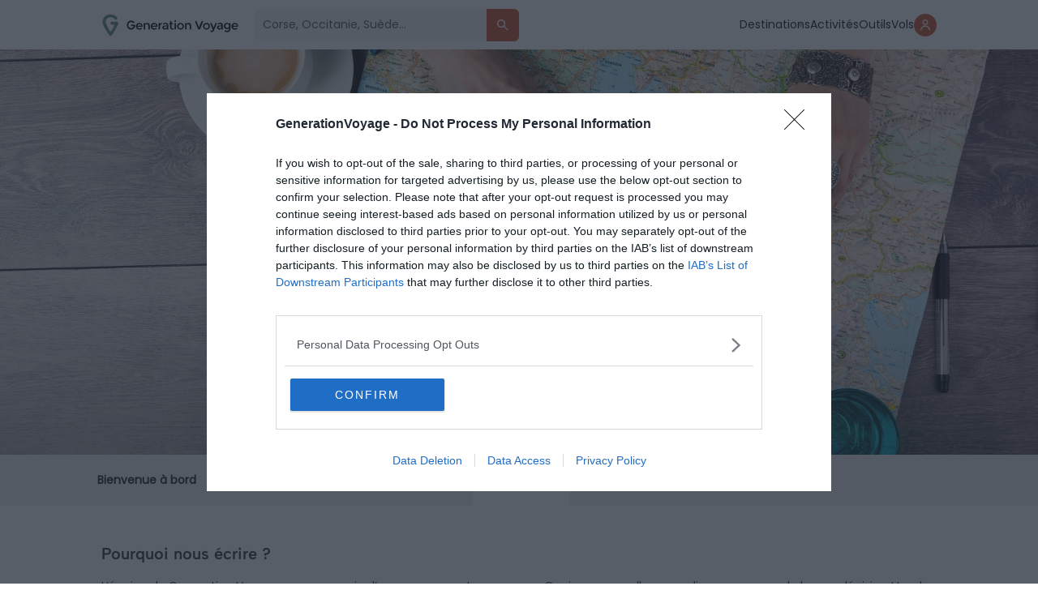

--- FILE ---
content_type: text/html; charset=UTF-8
request_url: https://generationvoyage.fr/contact/?source=https://generationvoyage.fr/airbnb-montmartre/
body_size: 19637
content:
<!DOCTYPE html>
<html lang="fr">
<head>
    <meta name="theme-color" content="#69A378"/>

        <!-- InMobi Choice. Consent Manager Tag v3.0 (for TCF 2.2) -->
    <script type="text/javascript" async>
        (function () {
            var host = 'generationvoyage.fr';
            var element = document.createElement('script');
            var firstScript = document.getElementsByTagName('script')[0];
            var url = 'https://cmp.inmobi.com'
                .concat('/choice/', 'CY9fQZg9c-rvQ', '/', host, '/choice.js?tag_version=V3');
            var uspTries = 0;
            var uspTriesLimit = 3;
            element.async = true;
            element.type = 'text/javascript';
            element.src = url;

            firstScript.parentNode.insertBefore(element, firstScript);

            function makeStub() {
                var TCF_LOCATOR_NAME = '__tcfapiLocator';
                var queue = [];
                var win = window;
                var cmpFrame;

                function addFrame() {
                    var doc = win.document;
                    var otherCMP = !!(win.frames[TCF_LOCATOR_NAME]);

                    if (!otherCMP) {
                        if (doc.body) {
                            var iframe = doc.createElement('iframe');

                            iframe.style.cssText = 'display:none';
                            iframe.name = TCF_LOCATOR_NAME;
                            doc.body.appendChild(iframe);
                        } else {
                            setTimeout(addFrame, 5);
                        }
                    }
                    return !otherCMP;
                }

                function tcfAPIHandler() {
                    var gdprApplies;
                    var args = arguments;

                    if (!args.length) {
                        return queue;
                    } else if (args[0] === 'setGdprApplies') {
                        if (
                            args.length > 3 &&
                            args[2] === 2 &&
                            typeof args[3] === 'boolean'
                        ) {
                            gdprApplies = args[3];
                            if (typeof args[2] === 'function') {
                                args[2]('set', true);
                            }
                        }
                    } else if (args[0] === 'ping') {
                        var retr = {
                            gdprApplies: gdprApplies,
                            cmpLoaded: false,
                            cmpStatus: 'stub'
                        };

                        if (typeof args[2] === 'function') {
                            args[2](retr);
                        }
                    } else {
                        if (args[0] === 'init' && typeof args[3] === 'object') {
                            args[3] = Object.assign(args[3], { tag_version: 'V3' });
                        }
                        queue.push(args);
                    }
                }

                function postMessageEventHandler(event) {
                    var msgIsString = typeof event.data === 'string';
                    var json = {};

                    try {
                        if (msgIsString) {
                            json = JSON.parse(event.data);
                        } else {
                            json = event.data;
                        }
                    } catch (ignore) {}

                    var payload = json.__tcfapiCall;

                    if (payload) {
                        window.__tcfapi(
                            payload.command,
                            payload.version,
                            function (retValue, success) {
                                var returnMsg = {
                                    __tcfapiReturn: {
                                        returnValue: retValue,
                                        success: success,
                                        callId: payload.callId
                                    }
                                };
                                if (msgIsString) {
                                    returnMsg = JSON.stringify(returnMsg);
                                }
                                if (event && event.source && event.source.postMessage) {
                                    event.source.postMessage(returnMsg, '*');
                                }
                            },
                            payload.parameter
                        );
                    }
                }

                while (win) {
                    try {
                        if (win.frames[TCF_LOCATOR_NAME]) {
                            cmpFrame = win;
                            break;
                        }
                    } catch (ignore) {}

                    if (win === window.top) {
                        break;
                    }
                    win = win.parent;
                }
                if (!cmpFrame) {
                    addFrame();
                    win.__tcfapi = tcfAPIHandler;
                    win.addEventListener('message', postMessageEventHandler, false);
                }
            };

            makeStub();

            function makeGppStub() {
                const CMP_ID = 10;
                const SUPPORTED_APIS = [
                    '2:tcfeuv2',
                    '6:uspv1',
                    '7:usnatv1',
                    '8:usca',
                    '9:usvav1',
                    '10:uscov1',
                    '11:usutv1',
                    '12:usctv1'
                ];

                window.__gpp_addFrame = function (n) {
                    if (!window.frames[n]) {
                        if (document.body) {
                            var i = document.createElement("iframe");
                            i.style.cssText = "display:none";
                            i.name = n;
                            document.body.appendChild(i);
                        } else {
                            window.setTimeout(window.__gpp_addFrame, 10, n);
                        }
                    }
                };
                window.__gpp_stub = function () {
                    var b = arguments;
                    __gpp.queue = __gpp.queue || [];
                    __gpp.events = __gpp.events || [];

                    if (!b.length || (b.length == 1 && b[0] == "queue")) {
                        return __gpp.queue;
                    }

                    if (b.length == 1 && b[0] == "events") {
                        return __gpp.events;
                    }

                    var cmd = b[0];
                    var clb = b.length > 1 ? b[1] : null;
                    var par = b.length > 2 ? b[2] : null;
                    if (cmd === "ping") {
                        clb(
                            {
                                gppVersion: "1.1", // must be “Version.Subversion”, current: “1.1”
                                cmpStatus: "stub", // possible values: stub, loading, loaded, error
                                cmpDisplayStatus: "hidden", // possible values: hidden, visible, disabled
                                signalStatus: "not ready", // possible values: not ready, ready
                                supportedAPIs: SUPPORTED_APIS, // list of supported APIs
                                cmpId: CMP_ID, // IAB assigned CMP ID, may be 0 during stub/loading
                                sectionList: [],
                                applicableSections: [-1],
                                gppString: "",
                                parsedSections: {},
                            },
                            true
                        );
                    } else if (cmd === "addEventListener") {
                        if (!("lastId" in __gpp)) {
                            __gpp.lastId = 0;
                        }
                        __gpp.lastId++;
                        var lnr = __gpp.lastId;
                        __gpp.events.push({
                            id: lnr,
                            callback: clb,
                            parameter: par,
                        });
                        clb(
                            {
                                eventName: "listenerRegistered",
                                listenerId: lnr, // Registered ID of the listener
                                data: true, // positive signal
                                pingData: {
                                    gppVersion: "1.1", // must be “Version.Subversion”, current: “1.1”
                                    cmpStatus: "stub", // possible values: stub, loading, loaded, error
                                    cmpDisplayStatus: "hidden", // possible values: hidden, visible, disabled
                                    signalStatus: "not ready", // possible values: not ready, ready
                                    supportedAPIs: SUPPORTED_APIS, // list of supported APIs
                                    cmpId: CMP_ID, // list of supported APIs
                                    sectionList: [],
                                    applicableSections: [-1],
                                    gppString: "",
                                    parsedSections: {},
                                },
                            },
                            true
                        );
                    } else if (cmd === "removeEventListener") {
                        var success = false;
                        for (var i = 0; i < __gpp.events.length; i++) {
                            if (__gpp.events[i].id == par) {
                                __gpp.events.splice(i, 1);
                                success = true;
                                break;
                            }
                        }
                        clb(
                            {
                                eventName: "listenerRemoved",
                                listenerId: par, // Registered ID of the listener
                                data: success, // status info
                                pingData: {
                                    gppVersion: "1.1", // must be “Version.Subversion”, current: “1.1”
                                    cmpStatus: "stub", // possible values: stub, loading, loaded, error
                                    cmpDisplayStatus: "hidden", // possible values: hidden, visible, disabled
                                    signalStatus: "not ready", // possible values: not ready, ready
                                    supportedAPIs: SUPPORTED_APIS, // list of supported APIs
                                    cmpId: CMP_ID, // CMP ID
                                    sectionList: [],
                                    applicableSections: [-1],
                                    gppString: "",
                                    parsedSections: {},
                                },
                            },
                            true
                        );
                    } else if (cmd === "hasSection") {
                        clb(false, true);
                    } else if (cmd === "getSection" || cmd === "getField") {
                        clb(null, true);
                    }
                    //queue all other commands
                    else {
                        __gpp.queue.push([].slice.apply(b));
                    }
                };
                window.__gpp_msghandler = function (event) {
                    var msgIsString = typeof event.data === "string";
                    try {
                        var json = msgIsString ? JSON.parse(event.data) : event.data;
                    } catch (e) {
                        var json = null;
                    }
                    if (typeof json === "object" && json !== null && "__gppCall" in json) {
                        var i = json.__gppCall;
                        window.__gpp(
                            i.command,
                            function (retValue, success) {
                                var returnMsg = {
                                    __gppReturn: {
                                        returnValue: retValue,
                                        success: success,
                                        callId: i.callId,
                                    },
                                };
                                event.source.postMessage(msgIsString ? JSON.stringify(returnMsg) : returnMsg, "*");
                            },
                            "parameter" in i ? i.parameter : null,
                            "version" in i ? i.version : "1.1"
                        );
                    }
                };
                if (!("__gpp" in window) || typeof window.__gpp !== "function") {
                    window.__gpp = window.__gpp_stub;
                    window.addEventListener("message", window.__gpp_msghandler, false);
                    window.__gpp_addFrame("__gppLocator");
                }
            };

            makeGppStub();

            var uspStubFunction = function () {
                var arg = arguments;
                if (typeof window.__uspapi !== uspStubFunction) {
                    setTimeout(function () {
                        if (typeof window.__uspapi !== 'undefined') {
                            window.__uspapi.apply(window.__uspapi, arg);
                        }
                    }, 500);
                }
            };

            var checkIfUspIsReady = function () {
                uspTries++;
                if (window.__uspapi === uspStubFunction && uspTries < uspTriesLimit) {
                    console.warn('USP is not accessible');
                } else {
                    clearInterval(uspInterval);
                }
            };

            if (typeof window.__uspapi === 'undefined') {
                window.__uspapi = uspStubFunction;
                var uspInterval = setInterval(checkIfUspIsReady, 6000);
            }
        })();
    </script>
    <!-- End InMobi Choice. Consent Manager Tag v3.0 (for TCF 2.2) -->
    <script>
        window.dataLayer = window.dataLayer || []
        window.dataLayer.push({
            'category_post': '',
            'advertisement': {
                'env': 'production',
                'brand': {
                    'name': 'Generation Voyage',
                    'abbr': 'genv',
                    'domain': 'generationvoyage.fr',
                    'subdomain': 'www',
                    'isPrisma': false
                },
                'page': {
                    'path': window.location.pathname,
                    'pageType': 'Autres',
                    'pageCategory': 'Autres',
                    'title': 'Contacter l&rsquo;équipe',
                    'keyword': ["", "", ""],
                }
            },
        });
        window.dataLayer.push({
            'device': 'desktop',
            'id_post': '57082',
            'Title': 'Contacter l&rsquo;équipe',
            'Ville_GV': '',
            'Region_GV': '',
            'Pays_GV': '',
            'Location_GV': ", , ",
            'URL': 'https://generationvoyage.fr/contact/',
            'popup':0,
            'bann':0,
            'cat': '',
            'cat_inspi': '',
            'sponsos': '',
            'tag': '',
            'auteur': '',
            'affi_label': '',
            'affi_url': '',
            'custom_location': '',
            'date_publication': '30-03-2016',
            'date_modification': '30-04-2025',
            'id_pays_villes': '',
        });
        window.coreAds = window.coreAds || {}
        window.coreAds.queue = window.coreAds.queue || []

        window._CTZ = {
            enabled: true,
            "verticals": {
                "hotel": {
                    "active": true,
                    "search": {
                        "city": "",
                        "province": "",
                        "country": "",
                        "checkInDate": "",
                        "checkOutDate": "",
                        "rooms": [{}]
                    }
                }
            }
        }
    </script>

            <script>
            window.dataLayer.push({
                'isLogued': false,
            });
        </script>
    
    <!-- Google Tag Manager -->
    <script>(function (w, d, s, l, i) {
            w[l] = w[l] || [];
            w[l].push({
                'gtm.start':
                    new Date().getTime(), event: 'gtm.js'
            });
            var f = d.getElementsByTagName(s)[0],
                j = d.createElement(s), dl = l != 'dataLayer' ? '&l=' + l : '';
            j.async = true;
            j.src =
                'https://www.googletagmanager.com/gtm.js?id=' + i + dl;
            f.parentNode.insertBefore(j, f);
        })(window, document, 'script', 'dataLayer', 'GTM-T8CFMX6');</script>
    <!-- End Google Tag Manager -->


    <link id="favicon" rel="shortcut icon" href="https://generationvoyage.fr/icon-gv-32.png" sizes="16x16 32x32 48x48"
          type="image/png"/>
    <link rel="icon" href="https://generationvoyage.fr/icon-gv-256.png" sizes="256x256" type="image/png"/>
    <link rel="apple-touch-icon-precomposed" href="https://generationvoyage.fr/apple-touch-icon.png"/>
    <link rel="apple-touch-icon" href="https://generationvoyage.fr/apple-touch-icon.png"/>
    <link rel="apple-touch-icon" sizes="120x120" href="https://generationvoyage.fr/apple-touch-icon-120x120.png"/>

    <meta http-equiv="Content-Type" content="text/html; charset=utf-8"/>
    <meta name="viewport" content="width=device-width, height=device-height, initial-scale=1.0, maximum-scale=2"/>
    <title>Contacter l&#039;équipe</title>

    <link rel="alternate" type="application/rss+xml" title="Generation Voyage Flux principal"
          href="https://generationvoyage.fr/feed/"/>
    <meta name="p:domain_verify" content="9a3908f32a11473095db9da57551303a"/>
    <meta name="gv-version" content="v2.28.13"/>

    <meta name='robots' content='index, follow, max-image-preview:large, max-snippet:-1, max-video-preview:-1' />
	<style>img:is([sizes="auto" i], [sizes^="auto," i]) { contain-intrinsic-size: 3000px 1500px }</style>
	    <script>
    (function(window) {
        const cookieName = 'gv_user_hash';
        const expirationDays = 365; // Set the cookie expiration to one year

        function setCookie(value) {
            const expires = new Date(Date.now() + expirationDays * 864e5).toUTCString();
            document.cookie = `${cookieName}=${encodeURIComponent(value)}; expires=${expires}; path=/; SameSite=Lax`;
        }

        function getCookie() {
            return document.cookie
              .split('; ')
              .find(row => row.startsWith(cookieName + '='))
              ?.split('=')[1];
        }

        function getOrCreateUserHash() {
            let userHash = getCookie();
            if (!userHash) {
              userHash = crypto.randomUUID();
              setCookie(userHash);
            }
            return userHash;
        }

        // Expose and init getUserHash function
        window.getUserHash = getOrCreateUserHash;
        window.getUserHash();
    })(window);
    </script>
    
	<!-- This site is optimized with the Yoast SEO Premium plugin v26.7 (Yoast SEO v26.8) - https://yoast.com/product/yoast-seo-premium-wordpress/ -->
	<meta name="description" content="Contactez Generation Voyage pour des infos voyage et collaborations." />
	<link rel="canonical" href="https://generationvoyage.fr/contact/" />
	<meta property="og:locale" content="fr_FR" />
	<meta property="og:type" content="article" />
	<meta property="og:title" content="Contacter l&#039;équipe" />
	<meta property="og:description" content="Pourquoi nous écrire ? L&#039;équipe de Generation Voyage vous remercie d&#039;avance pour votre message. Quoi que vous allez nous dire, vous prenez la bonne" />
	<meta property="og:url" content="https://generationvoyage.fr/contact/" />
	<meta property="og:site_name" content="GenerationVoyage" />
	<meta property="article:publisher" content="https://www.facebook.com/toolito.voyage" />
	<meta property="article:modified_time" content="2025-04-30T14:20:35+00:00" />
	<meta property="og:image" content="https://cdn.generationvoyage.fr/2019/12/page-contact.jpg" />
	<meta property="og:image:width" content="1700" />
	<meta property="og:image:height" content="965" />
	<meta property="og:image:type" content="image/jpeg" />
	<meta name="twitter:label1" content="Durée de lecture estimée" />
	<meta name="twitter:data1" content="2 minutes" />
	<!-- / Yoast SEO Premium plugin. -->


<link href='https://fonts.gstatic.com' crossorigin rel='preconnect' />
<style id='global-styles-inline-css' type='text/css'>
:root{--wp--preset--aspect-ratio--square: 1;--wp--preset--aspect-ratio--4-3: 4/3;--wp--preset--aspect-ratio--3-4: 3/4;--wp--preset--aspect-ratio--3-2: 3/2;--wp--preset--aspect-ratio--2-3: 2/3;--wp--preset--aspect-ratio--16-9: 16/9;--wp--preset--aspect-ratio--9-16: 9/16;--wp--preset--color--black: #000000;--wp--preset--color--cyan-bluish-gray: #abb8c3;--wp--preset--color--white: #ffffff;--wp--preset--color--pale-pink: #f78da7;--wp--preset--color--vivid-red: #cf2e2e;--wp--preset--color--luminous-vivid-orange: #ff6900;--wp--preset--color--luminous-vivid-amber: #fcb900;--wp--preset--color--light-green-cyan: #7bdcb5;--wp--preset--color--vivid-green-cyan: #00d084;--wp--preset--color--pale-cyan-blue: #8ed1fc;--wp--preset--color--vivid-cyan-blue: #0693e3;--wp--preset--color--vivid-purple: #9b51e0;--wp--preset--gradient--vivid-cyan-blue-to-vivid-purple: linear-gradient(135deg,rgba(6,147,227,1) 0%,rgb(155,81,224) 100%);--wp--preset--gradient--light-green-cyan-to-vivid-green-cyan: linear-gradient(135deg,rgb(122,220,180) 0%,rgb(0,208,130) 100%);--wp--preset--gradient--luminous-vivid-amber-to-luminous-vivid-orange: linear-gradient(135deg,rgba(252,185,0,1) 0%,rgba(255,105,0,1) 100%);--wp--preset--gradient--luminous-vivid-orange-to-vivid-red: linear-gradient(135deg,rgba(255,105,0,1) 0%,rgb(207,46,46) 100%);--wp--preset--gradient--very-light-gray-to-cyan-bluish-gray: linear-gradient(135deg,rgb(238,238,238) 0%,rgb(169,184,195) 100%);--wp--preset--gradient--cool-to-warm-spectrum: linear-gradient(135deg,rgb(74,234,220) 0%,rgb(151,120,209) 20%,rgb(207,42,186) 40%,rgb(238,44,130) 60%,rgb(251,105,98) 80%,rgb(254,248,76) 100%);--wp--preset--gradient--blush-light-purple: linear-gradient(135deg,rgb(255,206,236) 0%,rgb(152,150,240) 100%);--wp--preset--gradient--blush-bordeaux: linear-gradient(135deg,rgb(254,205,165) 0%,rgb(254,45,45) 50%,rgb(107,0,62) 100%);--wp--preset--gradient--luminous-dusk: linear-gradient(135deg,rgb(255,203,112) 0%,rgb(199,81,192) 50%,rgb(65,88,208) 100%);--wp--preset--gradient--pale-ocean: linear-gradient(135deg,rgb(255,245,203) 0%,rgb(182,227,212) 50%,rgb(51,167,181) 100%);--wp--preset--gradient--electric-grass: linear-gradient(135deg,rgb(202,248,128) 0%,rgb(113,206,126) 100%);--wp--preset--gradient--midnight: linear-gradient(135deg,rgb(2,3,129) 0%,rgb(40,116,252) 100%);--wp--preset--font-size--small: 13px;--wp--preset--font-size--medium: 20px;--wp--preset--font-size--large: 36px;--wp--preset--font-size--x-large: 42px;--wp--preset--spacing--20: 0.44rem;--wp--preset--spacing--30: 0.67rem;--wp--preset--spacing--40: 1rem;--wp--preset--spacing--50: 1.5rem;--wp--preset--spacing--60: 2.25rem;--wp--preset--spacing--70: 3.38rem;--wp--preset--spacing--80: 5.06rem;--wp--preset--shadow--natural: 6px 6px 9px rgba(0, 0, 0, 0.2);--wp--preset--shadow--deep: 12px 12px 50px rgba(0, 0, 0, 0.4);--wp--preset--shadow--sharp: 6px 6px 0px rgba(0, 0, 0, 0.2);--wp--preset--shadow--outlined: 6px 6px 0px -3px rgba(255, 255, 255, 1), 6px 6px rgba(0, 0, 0, 1);--wp--preset--shadow--crisp: 6px 6px 0px rgba(0, 0, 0, 1);}:where(.is-layout-flex){gap: 0.5em;}:where(.is-layout-grid){gap: 0.5em;}body .is-layout-flex{display: flex;}.is-layout-flex{flex-wrap: wrap;align-items: center;}.is-layout-flex > :is(*, div){margin: 0;}body .is-layout-grid{display: grid;}.is-layout-grid > :is(*, div){margin: 0;}:where(.wp-block-columns.is-layout-flex){gap: 2em;}:where(.wp-block-columns.is-layout-grid){gap: 2em;}:where(.wp-block-post-template.is-layout-flex){gap: 1.25em;}:where(.wp-block-post-template.is-layout-grid){gap: 1.25em;}.has-black-color{color: var(--wp--preset--color--black) !important;}.has-cyan-bluish-gray-color{color: var(--wp--preset--color--cyan-bluish-gray) !important;}.has-white-color{color: var(--wp--preset--color--white) !important;}.has-pale-pink-color{color: var(--wp--preset--color--pale-pink) !important;}.has-vivid-red-color{color: var(--wp--preset--color--vivid-red) !important;}.has-luminous-vivid-orange-color{color: var(--wp--preset--color--luminous-vivid-orange) !important;}.has-luminous-vivid-amber-color{color: var(--wp--preset--color--luminous-vivid-amber) !important;}.has-light-green-cyan-color{color: var(--wp--preset--color--light-green-cyan) !important;}.has-vivid-green-cyan-color{color: var(--wp--preset--color--vivid-green-cyan) !important;}.has-pale-cyan-blue-color{color: var(--wp--preset--color--pale-cyan-blue) !important;}.has-vivid-cyan-blue-color{color: var(--wp--preset--color--vivid-cyan-blue) !important;}.has-vivid-purple-color{color: var(--wp--preset--color--vivid-purple) !important;}.has-black-background-color{background-color: var(--wp--preset--color--black) !important;}.has-cyan-bluish-gray-background-color{background-color: var(--wp--preset--color--cyan-bluish-gray) !important;}.has-white-background-color{background-color: var(--wp--preset--color--white) !important;}.has-pale-pink-background-color{background-color: var(--wp--preset--color--pale-pink) !important;}.has-vivid-red-background-color{background-color: var(--wp--preset--color--vivid-red) !important;}.has-luminous-vivid-orange-background-color{background-color: var(--wp--preset--color--luminous-vivid-orange) !important;}.has-luminous-vivid-amber-background-color{background-color: var(--wp--preset--color--luminous-vivid-amber) !important;}.has-light-green-cyan-background-color{background-color: var(--wp--preset--color--light-green-cyan) !important;}.has-vivid-green-cyan-background-color{background-color: var(--wp--preset--color--vivid-green-cyan) !important;}.has-pale-cyan-blue-background-color{background-color: var(--wp--preset--color--pale-cyan-blue) !important;}.has-vivid-cyan-blue-background-color{background-color: var(--wp--preset--color--vivid-cyan-blue) !important;}.has-vivid-purple-background-color{background-color: var(--wp--preset--color--vivid-purple) !important;}.has-black-border-color{border-color: var(--wp--preset--color--black) !important;}.has-cyan-bluish-gray-border-color{border-color: var(--wp--preset--color--cyan-bluish-gray) !important;}.has-white-border-color{border-color: var(--wp--preset--color--white) !important;}.has-pale-pink-border-color{border-color: var(--wp--preset--color--pale-pink) !important;}.has-vivid-red-border-color{border-color: var(--wp--preset--color--vivid-red) !important;}.has-luminous-vivid-orange-border-color{border-color: var(--wp--preset--color--luminous-vivid-orange) !important;}.has-luminous-vivid-amber-border-color{border-color: var(--wp--preset--color--luminous-vivid-amber) !important;}.has-light-green-cyan-border-color{border-color: var(--wp--preset--color--light-green-cyan) !important;}.has-vivid-green-cyan-border-color{border-color: var(--wp--preset--color--vivid-green-cyan) !important;}.has-pale-cyan-blue-border-color{border-color: var(--wp--preset--color--pale-cyan-blue) !important;}.has-vivid-cyan-blue-border-color{border-color: var(--wp--preset--color--vivid-cyan-blue) !important;}.has-vivid-purple-border-color{border-color: var(--wp--preset--color--vivid-purple) !important;}.has-vivid-cyan-blue-to-vivid-purple-gradient-background{background: var(--wp--preset--gradient--vivid-cyan-blue-to-vivid-purple) !important;}.has-light-green-cyan-to-vivid-green-cyan-gradient-background{background: var(--wp--preset--gradient--light-green-cyan-to-vivid-green-cyan) !important;}.has-luminous-vivid-amber-to-luminous-vivid-orange-gradient-background{background: var(--wp--preset--gradient--luminous-vivid-amber-to-luminous-vivid-orange) !important;}.has-luminous-vivid-orange-to-vivid-red-gradient-background{background: var(--wp--preset--gradient--luminous-vivid-orange-to-vivid-red) !important;}.has-very-light-gray-to-cyan-bluish-gray-gradient-background{background: var(--wp--preset--gradient--very-light-gray-to-cyan-bluish-gray) !important;}.has-cool-to-warm-spectrum-gradient-background{background: var(--wp--preset--gradient--cool-to-warm-spectrum) !important;}.has-blush-light-purple-gradient-background{background: var(--wp--preset--gradient--blush-light-purple) !important;}.has-blush-bordeaux-gradient-background{background: var(--wp--preset--gradient--blush-bordeaux) !important;}.has-luminous-dusk-gradient-background{background: var(--wp--preset--gradient--luminous-dusk) !important;}.has-pale-ocean-gradient-background{background: var(--wp--preset--gradient--pale-ocean) !important;}.has-electric-grass-gradient-background{background: var(--wp--preset--gradient--electric-grass) !important;}.has-midnight-gradient-background{background: var(--wp--preset--gradient--midnight) !important;}.has-small-font-size{font-size: var(--wp--preset--font-size--small) !important;}.has-medium-font-size{font-size: var(--wp--preset--font-size--medium) !important;}.has-large-font-size{font-size: var(--wp--preset--font-size--large) !important;}.has-x-large-font-size{font-size: var(--wp--preset--font-size--x-large) !important;}
:where(.wp-block-post-template.is-layout-flex){gap: 1.25em;}:where(.wp-block-post-template.is-layout-grid){gap: 1.25em;}
:where(.wp-block-columns.is-layout-flex){gap: 2em;}:where(.wp-block-columns.is-layout-grid){gap: 2em;}
:root :where(.wp-block-pullquote){font-size: 1.5em;line-height: 1.6;}
</style>
<style id='akismet-widget-style-inline-css' type='text/css'>

			.a-stats {
				--akismet-color-mid-green: #357b49;
				--akismet-color-white: #fff;
				--akismet-color-light-grey: #f6f7f7;

				max-width: 350px;
				width: auto;
			}

			.a-stats * {
				all: unset;
				box-sizing: border-box;
			}

			.a-stats strong {
				font-weight: 600;
			}

			.a-stats a.a-stats__link,
			.a-stats a.a-stats__link:visited,
			.a-stats a.a-stats__link:active {
				background: var(--akismet-color-mid-green);
				border: none;
				box-shadow: none;
				border-radius: 8px;
				color: var(--akismet-color-white);
				cursor: pointer;
				display: block;
				font-family: -apple-system, BlinkMacSystemFont, 'Segoe UI', 'Roboto', 'Oxygen-Sans', 'Ubuntu', 'Cantarell', 'Helvetica Neue', sans-serif;
				font-weight: 500;
				padding: 12px;
				text-align: center;
				text-decoration: none;
				transition: all 0.2s ease;
			}

			/* Extra specificity to deal with TwentyTwentyOne focus style */
			.widget .a-stats a.a-stats__link:focus {
				background: var(--akismet-color-mid-green);
				color: var(--akismet-color-white);
				text-decoration: none;
			}

			.a-stats a.a-stats__link:hover {
				filter: brightness(110%);
				box-shadow: 0 4px 12px rgba(0, 0, 0, 0.06), 0 0 2px rgba(0, 0, 0, 0.16);
			}

			.a-stats .count {
				color: var(--akismet-color-white);
				display: block;
				font-size: 1.5em;
				line-height: 1.4;
				padding: 0 13px;
				white-space: nowrap;
			}
		
</style>
<meta name="sentry-trace" content="056b7de2711f44b8b98e183f960a43ea-90759827d6d84b4b-0" />
<meta name="traceparent" content="" />
<meta name="baggage" content="sentry-trace_id=056b7de2711f44b8b98e183f960a43ea,sentry-sample_rate=0.01,sentry-transaction=%2F%7Bpagename%7D,sentry-public_key=2974c6a458ab4130a6ee9faae7277111,sentry-org_id=186679,sentry-release=v2.28.13,sentry-environment=production,sentry-sampled=false,sentry-sample_rand=0.494638" />
<link rel='shortlink' href='https://generationvoyage.fr/?p=57082' />

        <script>
        var flex_TypeDevice = 'desktop';
    </script>


        <link rel="dns-prefetch" href="https://cdn.generationvoyage.fr">
    <link rel="preconnect" href="https://cmp.inmobi.com">
    <link rel="preconnect" href="https://cdn.generationvoyage.fr"/>


    <link rel="stylesheet" id="critical-toolito-css" href="https://generationvoyage.fr/wp-content/themes/toolito/dist/critical.829713270a51949efe795df05a4ea8cb.css" type="text/css" media="screen"/>
    <link rel="preload" href="https://generationvoyage.fr/css/fonts/Poppins-Regular.woff2" as="font" type="font/woff2"
          crossorigin="anonymous">
    <link rel="preload" href="https://generationvoyage.fr/css/fonts/AlbertSans/AlbertSans-Medium.ttf" as="font" type="font/ttf"
          crossorigin="anonymous">
            <link rel="stylesheet" id="main-toolito-css" href="https://generationvoyage.fr/wp-content/themes/toolito/dist/style.6fdcc03c52ffbaa89c8b650442342e27.css" type="text/css" media="screen"/>
        <link rel="stylesheet" id="app-toolito-css" href="https://generationvoyage.fr/wp-content/themes/toolito/dist/app.fd865c2002c874cee66afdaf87152ae7.css" type="text/css" media="screen"/>
    
</head>


<body class="wp-singular page-template page-template-page-qui page-template-page-qui-php page page-id-57082 wp-theme-toolito headervoyage single single-post single-format-standard td-blog-travel single_template_7 wpb-js-composer js-comp-ver-4.11.2 vc_responsive td-animation-stack-type0 td-full-layout td-js-loaded desktop chrome" x-data="app" x-init>
<!-- Google Tag Manager (noscript) -->
<noscript>
    <iframe src="https://www.googletagmanager.com/ns.html?id=GTM-T8CFMX6"
            height="0" width="0" style="display:none;visibility:hidden"></iframe>
</noscript>
<!-- End Google Tag Manager (noscript) -->

<div id="googleTapContainer" style="display: none">
    <div class="form-group form-group-checkbox">
        <input name="newsletterOK" type="checkbox" value="oui" id="newsletterOK">
        <label for="newsletterOK">Reçois aussi les coups de cœur de la communauté</label>
    </div>
</div>



<div class="nav-header-container ontop">
    <nav class="nav-header ontop" x-data="Nav">
        <div class="content-form">
            <div class="logo-content td-logo-sticky">
                <a href="https://generationvoyage.fr">
                    <img src="https://generationvoyage.fr/wp-content/themes/toolito/img/logo_green.svg"
                         loading="eager" data-no-lazy="1" width="170" height="45"
                         data-retina="https://generationvoyage.fr/wp-content/themes/toolito/img/logo_green.svg"
                         alt="Logo Generation Voyage">
                </a>

            </div>
                            <form class="" action="/" method="get" x-data="search" @submit.prevent="submit($event)" x-on:keyup.escape.window="closeSearch">
                    <div class="input-group">
                        <input name='s' type="text"
                               placeholder="Corse, Occitanie, Suède...">
                        <button type="submit" title="Rechercher des articles">
                            <svg width="36" height="36" viewBox="0 0 36 36" fill="none"
                                 xmlns="http://www.w3.org/2000/svg">
                                <path d="M26.3668 26.3668C26.7165 26.0171 26.7165 25.4502 26.3668 25.1005L21.3244 20.058C20.9696 19.7033 20.9407 19.1443 21.1886 18.7082C21.7228 17.7683 22.0251 16.6796 22.0251 15.5126C22.0251 11.9126 19.1126 9 15.5126 9C11.9126 9 9 11.9126 9 15.5126C9 19.1126 11.9126 22.0251 15.5126 22.0251C16.6706 22.0251 17.7608 21.7201 18.7118 21.1814C19.1456 20.9357 19.7005 20.9668 20.0531 21.3194L25.1005 26.3668C25.4502 26.7165 26.0171 26.7165 26.3668 26.3668ZM10.809 15.5126C10.809 12.9256 12.9256 10.809 15.5126 10.809C18.0995 10.809 20.2161 12.9256 20.2161 15.5126C20.2161 18.0995 18.0995 20.2161 15.5126 20.2161C12.9256 20.2161 10.809 18.0995 10.809 15.5126Z"
                                      fill="white"/>
                            </svg>
                        </button>
                    </div>
                </form>
                    </div>
        <ul class="item-menu">
            <li>
                <a href="/tourisme/" title="Guides Voyage">Destinations</a>
            </li>
            <li>
                <a href="/activites/" title="Activités">Activités</a>
            </li>
            <li>
                <a href="/outils-voyageur/" title="Outils">Outils</a>
            </li>
            <li>
                <a href="https://vols.generationvoyage.fr/" target="_blank" title="Explore" id="nav_explore">
                    Vols
                </a>
            </li>
                            <li class="account-icon">
                    <button x-on:click.prevent="isLoginShow = true; open = false" title="Se connecter">
                        <svg width="12" height="14" viewBox="0 0 12 14" fill="none" xmlns="http://www.w3.org/2000/svg">
                            <path d="M5.9968 6.87641C7.89792 6.87641 9.435 5.33933 9.435 3.4382C9.435 1.53708 7.89792 0 5.9968 0C4.09567 0 2.55859 1.53708 2.55859 3.4382C2.55859 5.33933 4.09567 6.87641 5.9968 6.87641ZM5.9968 1.34831C7.14286 1.34831 8.08668 2.29214 8.08668 3.4382C8.08668 4.58427 7.14286 5.52809 5.9968 5.52809C4.85073 5.52809 3.90691 4.58427 3.90691 3.4382C3.90691 2.29214 4.85073 1.34831 5.9968 1.34831Z"
                                  fill="white"/>
                            <path d="M6 7.48291C2.92408 7.48291 0.374222 9.82098 0.0376706 12.8099C-0.00399035 13.1799 0.30183 13.4829 0.674157 13.4829C1.04648 13.4829 1.34317 13.1793 1.39689 12.8109C1.72427 10.5655 3.66633 8.83122 6 8.83122C8.33367 8.83122 10.2757 10.5655 10.6031 12.8109C10.6568 13.1793 10.9535 13.4829 11.3258 13.4829C11.6982 13.4829 12.004 13.1799 11.9623 12.8099C11.6258 9.82098 9.07592 7.48291 6 7.48291Z"
                                  fill="white"/>
                        </svg>
                    </button>
                </li>
                                </ul>
        <div x-cloak x-show="open" class="nav-mobile-open">
            <div class="top-mobile">
                <div class="logo-content">
                    <img src="https://generationvoyage.fr/wp-content/themes/toolito/img/logo-black.svg"
                         loading="lazy" data-no-lazy="1" width="170" height="44"
                         data-retina="https://generationvoyage.fr/wp-content/themes/toolito/img/logo-black.svg"
                         alt="Logo Generation Voyage">
                </div>
                <div class="nav-icon-menu nav-icon-menu-close" x-on:click.prevent="open = false">
                    <svg width="36px" xmlns="http://www.w3.org/2000/svg" fill="none" viewBox="0 0 24 24"
                         stroke-width="1.5"
                         stroke="currentColor" class="w-6 h-6">
                        <path stroke-linecap="round" stroke-linejoin="round" d="M6 18L18 6M6 6l12 12"/>
                    </svg>
                </div>
            </div>
            <div class="menu-mobile-content">
                <ul>
                    <li>
                        <a href="/tourisme/" title="Toutes les destinations">Toutes les destinations</a>
                    </li>
                    <li>
                        <a href="/experiences/" title="Activités">Activités</a>
                    <li>
                        <a href="/outils-voyageur/" title="Outils du voyageur">Outils du voyageur</a>
                    </li>
                    <li>
                        <a href="https://vols.generationvoyage.fr/" target="_blank" title="Explore">Vols</a>
                        <span>Nouveau</span>
                    </li>
                    <li>
                        <a href="/qui-sommes-nous/" title="Qui sommes-nous ?">Qui sommes-nous ?</a>
                    </li>
                    <li>
                        <a href="/newsletter/" title="Newsletter">Newsletter</a>
                    </li>
                    <li>
                        <a href="/contact/" title="Contact">Contact</a>
                    </li>
                </ul>
                                                <div class="signin">
                                            <a x-on:click.prevent="isLoginShow = true; open = false" href="/profil/" title="Se connecter">
                            <svg width="21" height="21" viewBox="0 0 12 14" fill="none"
                                 xmlns="http://www.w3.org/2000/svg">
                                <path d="M5.9968 6.87641C7.89792 6.87641 9.435 5.33933 9.435 3.4382C9.435 1.53708 7.89792 0 5.9968 0C4.09567 0 2.55859 1.53708 2.55859 3.4382C2.55859 5.33933 4.09567 6.87641 5.9968 6.87641ZM5.9968 1.34831C7.14286 1.34831 8.08668 2.29214 8.08668 3.4382C8.08668 4.58427 7.14286 5.52809 5.9968 5.52809C4.85073 5.52809 3.90691 4.58427 3.90691 3.4382C3.90691 2.29214 4.85073 1.34831 5.9968 1.34831Z"
                                      fill="black"/>
                                <path d="M6 7.48291C2.92408 7.48291 0.374222 9.82098 0.0376706 12.8099C-0.00399035 13.1799 0.30183 13.4829 0.674157 13.4829C1.04648 13.4829 1.34317 13.1793 1.39689 12.8109C1.72427 10.5655 3.66633 8.83122 6 8.83122C8.33367 8.83122 10.2757 10.5655 10.6031 12.8109C10.6568 13.1793 10.9535 13.4829 11.3258 13.4829C11.6982 13.4829 12.004 13.1799 11.9623 12.8099C11.6258 9.82098 9.07592 7.48291 6 7.48291Z"
                                      fill="black"/>
                            </svg>
                            Se connecter</a>
                    
                </div>
                <div class="social">
                    <p>
                        Suivez-nous sur les réseaux
                    </p>
                    <a href="https://www.instagram.com/generation_voyage/" target="_blank"><img width="15" height="15"
                                                                                                loading="lazy"
                                                                                                src="https://generationvoyage.fr/wp-content/themes/toolito/img/instagram.svg"
                                                                                                alt="Logo Instagram"></a>
                    <a href="https://www.linkedin.com/company/generationvoyage/" target="_blank"><img width="15"
                                                                                                      height="15"
                                                                                                      loading="lazy"
                                                                                                      src="https://generationvoyage.fr/wp-content/themes/toolito/img/linkedin.svg"
                                                                                                      alt="Logo Linkedin"></a>
                    <a href="https://www.facebook.com/generationvoyage/" target="_blank"><img width="9" height="17"
                                                                                              loading="lazy"
                                                                                              src="https://generationvoyage.fr/wp-content/themes/toolito/img/facebook.svg"
                                                                                              alt="Logo Facebook"></a>
                    <a href="https://www.pinterest.fr/generation_voyage/" target="_blank"><img width="13" height="17"
                                                                                               loading="lazy"
                                                                                               src="https://generationvoyage.fr/wp-content/themes/toolito/img/pinterest.svg"
                                                                                               alt="Logo Pinterest"></a>
                    <a href="https://www.youtube.com/@generationvoyage" target="_blank"><img width="19" height="17"
                                                                                             loading="lazy"
                                                                                             src="https://generationvoyage.fr/wp-content/themes/toolito/img/youtube-footer.svg"
                                                                                             alt="Logo Youtube"></a>

                </div>
            </div>
        </div>
        <div x-cloak x-show="search" :class="{'full':show}"
             class="search-mobile-open ">
            <div class="top-mobile">
                <div class="title">
                    Votre prochaine destination
                </div>
                <div class="nav-icon-menu" x-on:click.prevent="closeSearch">
                    <svg xmlns="http://www.w3.org/2000/svg" fill="none" viewBox="0 0 24 24" stroke-width="1.5"
                         stroke="currentColor" class="w-6 h-6">
                        <path stroke-linecap="round" stroke-linejoin="round" style="stroke: black"
                              d="M6 18L18 6M6 6l12 12"/>
                    </svg>
                </div>
            </div>
            <form id="form-header" class="" action="/" method="get" x-data="search" @submit.prevent="submit($event)">
                <div class="input-group">
                    <input name='s' type="text" placeholder="Corse, Occitanie, Suède...">
                    <button type="submit" title="Rechercher des articles">
                        <svg width="36" height="36" viewBox="0 0 36 36" fill="none" xmlns="http://www.w3.org/2000/svg">
                            <path d="M26.3668 26.3668C26.7165 26.0171 26.7165 25.4502 26.3668 25.1005L21.3244 20.058C20.9696 19.7033 20.9407 19.1443 21.1886 18.7082C21.7228 17.7683 22.0251 16.6796 22.0251 15.5126C22.0251 11.9126 19.1126 9 15.5126 9C11.9126 9 9 11.9126 9 15.5126C9 19.1126 11.9126 22.0251 15.5126 22.0251C16.6706 22.0251 17.7608 21.7201 18.7118 21.1814C19.1456 20.9357 19.7005 20.9668 20.0531 21.3194L25.1005 26.3668C25.4502 26.7165 26.0171 26.7165 26.3668 26.3668ZM10.809 15.5126C10.809 12.9256 12.9256 10.809 15.5126 10.809C18.0995 10.809 20.2161 12.9256 20.2161 15.5126C20.2161 18.0995 18.0995 20.2161 15.5126 20.2161C12.9256 20.2161 10.809 18.0995 10.809 15.5126Z"
                                  fill="white"/>
                        </svg>
                    </button>
                </div>
            </form>
        </div>
        <div class="icon-content">
                        <div id="search-header-button" class="nav-icon-menu "
                 x-on:click.prevent="search = true">
                <svg width="36" height="36" viewBox="0 0 36 36" fill="none" xmlns="http://www.w3.org/2000/svg">
                    <circle cx="18" cy="18" r="18" fill="#C6502E"/>
                    <path d="M26.3668 26.3668C26.7165 26.0171 26.7165 25.4502 26.3668 25.1005L21.3244 20.058C20.9696 19.7033 20.9407 19.1443 21.1886 18.7082C21.7228 17.7683 22.0251 16.6796 22.0251 15.5126C22.0251 11.9126 19.1126 9 15.5126 9C11.9126 9 9 11.9126 9 15.5126C9 19.1126 11.9126 22.0251 15.5126 22.0251C16.6706 22.0251 17.7608 21.7201 18.7118 21.1814C19.1456 20.9357 19.7005 20.9668 20.0531 21.3194L25.1005 26.3668C25.4502 26.7165 26.0171 26.7165 26.3668 26.3668ZM10.809 15.5126C10.809 12.9256 12.9256 10.809 15.5126 10.809C18.0995 10.809 20.2161 12.9256 20.2161 15.5126C20.2161 18.0995 18.0995 20.2161 15.5126 20.2161C12.9256 20.2161 10.809 18.0995 10.809 15.5126Z"
                          fill="white"/>
                </svg>
            </div>
                        <div class="nav-icon-menu" x-on:click.prevent="open = true">
                <svg xmlns="http://www.w3.org/2000/svg" fill="none" viewBox="0 0 24 24" stroke-width="1.5"
                     stroke="currentColor" class="w-6 h-6">
                    <path stroke-linecap="round" stroke-linejoin="round"
                          d="M3.75 6.75h16.5M3.75 12h16.5m-16.5 5.25h16.5"/>
                </svg>

            </div>
        </div>
    </nav>
</div>
<link rel='stylesheet' href='/wp-content/themes/toolito/style-pays-optimized.css?ver=0.59' type='text/css' media='all'/>

<style>
    #type_bouton {padding-top:15px;background-color:#618B7C;right: 20px;cursor:pointer;text-align: center;-webkit-box-shadow: 0 0 20px -5px rgba(76, 76, 76, 0.74);
        -moz-box-shadow: 0 0 20px -5px rgba(76, 76, 76, 0.74);z-index:10000;box-shadow: 0 0 20px -5px rgba(76, 76, 76, 0.74);position:fixed;bottom:60px;border-radius:50px;height:50px;width:50px;}
    #type_bouton i {text-align:center;font-size:20px;color:#fff;}
    .subcontento h4 {text-align:left;}
    .formhomecontainer {margin-bottom:0;min-height:500px;}

    .container_news {width:100%;background-color:#618B7C;}
    .container_news .news_bas {margin:auto;max-width:600px;}

    .titlearticle h1 {margin-bottom:60px}
    .titlearticle h2 {color:#fff;margin-top:30px;margin-bottom:30px}

    .nav_qui_container {background-color: #efefef;margin-bottom:40px;}
    .nav_qui {max-width: 1100px;margin:auto}
    .nav_qui .nav_qui_element {display:inline-block}
    .nav_qui .nav_qui_element a {display:inline-block;padding:20px 30px;color:#222;font-weight:bold;}
    .nav_qui .nav_qui_element .active {background-color:#fff;}

    /* Equipe */

    .team {margin-bottom:30px}
    .team .membre {display: inline-block;
        width: 29%;padding:20px;border:1px solid #ececec;margin:20px;box-shadow: 0px 6px 20px rgba(0, 0, 0, 0.1);
        text-align: center;position: relative;    height: 350px; vertical-align: bottom;}
    .team .membre .photo_membre {position:relative;width: 100px;margin: auto;margin-bottom:10px;}
    .team .membre .photo_membre img {border-radius:100px;}
    .team .membre .photo_membre .badge_membre {position:absolute;bottom:0;right:0;max-width:35px;background-color: #fff;}
    .team .membre .nom_membre {font-weight:bold;}
    .team .membre .poste_membre {font-size:13px;font-style:italic;}
    .team .membre .reve_membre {margin-left:-20px;margin-right:-20px;margin-top:10px;margin-bottom:10px;border-top: 1px solid #ececec;border-bottom:1px solid #ececec;padding:15px 5px;}
    .team .membre .reve_membre .mention {font-size:16px;}
    .team .membre .reve_membre .reve {display: block;
        margin: auto;
        max-width: 80%;
        /* padding-left: 10px; */
        line-height: 14px;
        font-size: 13px;font-style:italic;
        margin-top: 10px;}
    .team .membre .reve_membre .reve img {display: inline-block;vertical-align:middle;max-width: 25px;width:20%}
    .team .membre .reve_membre .reve .reve_details {vertical-align:middle;display:inline-block;width:80%;padding-left:5%}
    .team .membre .visites_membre {margin-top:20px;font-size:13px;}


    /* Partenariats */

    .subdisplay .list_valeur li i {color:green;padding-right:3px}
    .subdisplay .list_valeur li {list-style-type: none;margin-bottom:15px;}

    .bleu_cadre {background-color:#618B7C;color:#fff;padding:30px;margin-top:30px}
    .bleu_cadre h3, .bleu_cadre p {color:#fff}
    .bleu_cadre h3 {margin-top:0;padding:0}
    .bleu_cadre p {max-width:275px}
    .trois_colonne {display:inline-block;width:32%;margin-top:15px;vertical-align:text-top;}
    .gris_cadre {background-color:#efefef;padding:30px;}
    .gris_cadre .image_cadre, .gris_cadre .accordion_cadre {display:inline-block;width: 49%;vertical-align: text-top;}
    .gris_cadre .accordion_cadre {padding:0 30px}
    .gris_cadre .accordion label:before {border-left:12px solid}
    .gris_cadre .titre_accordion {background-color:#efefef;color:inherit;padding-left:0}

/* Presse */
    .listepresse a {font-weight:bold;color:#222;}
    .listepresse a span {font-weight:normal;font-style:italic;}
    .logopresse img {max-width:100px;display:inline-block;margin:30px;max-height:100px;
        vertical-align:middle;transition:0.5s all}
    .logopresse img:hover {filter:grayscale(0);}
    .entry .green-title {font-size:2em;font-weight:bold;color:#618B7C;margin:100px auto 30px;line-height:1.2em}
    .temoignage .temoign {    box-shadow: 0px 6px 20px rgba(0, 0, 0, 0.1);margin: 2%;
        display: inline-block;
        padding: 20px;
        height: 300px;
        vertical-align: bottom;
        width: 45%;}
    .temoignage .temoign .nom {color:#618B7C;font-weight:bold;}
    .temoignage .temoign .message {margin-top:20px;}
    .temoignage .temoign .lien {margin-top:15px;}

    /* Bienvenue à bord */
    .subdisplay_container {margin-bottom:50px}
    .subdisplay {box-shadow: 0px 6px 20px rgba(0, 0, 0, 0.1);    width: 70%;
        display: inline-block;
        vertical-align: middle;
        padding: 20px;
        margin-left: 20px;
        border: 1px solid #ececec;}
    .block_display_container {margin-bottom:120px;}
    .block_display {width:24%;position:relative;display:inline-block;vertical-align:middle;    height: 220px;}
    .block_display .img_display {    height: 200px;padding:10px;
        max-width: 100%;}
    .block_display .img_display img {    box-shadow: 0px 2px 20px rgba(0, 0, 0, 0.1);
        height: 200px;}
    .block_display .block_title_display {    margin: auto;
        text-align: center;
        padding: 10px;
        font-style: italic;
        background-color: #fff;
        margin-top: -80px;
        background-color: #fff;
        z-index: 2;
        position: relative;
        max-width: 180px;
        font-weight: bold;
        border: 1px solid #ececec;}
    h4 {text-align: left;
        display: block;
        margin-top: 10px;
        float: none;}
    .entry .alignleft {margin-right:40px;}
    .entry .alignright {margin-left:40px;}

    .superpose {}
    .superpose .secondo {margin-top: -90px;max-width: 200px;margin-left: 130px;}
    .element_block {text-align:center;}
    .element_block .title_block i{font-size:45px;color:#618B7C;display: block;padding: 0;}
    @media only screen and (min-width : 0px)  and (max-width: 479px) {
        .team .membre {width:auto;margin:20px 5px;display:block;}
        .nav_qui {margin: auto;
        text-align: center;
        margin-top: 0px;
        height: 53px;
        overflow: hidden;
        overflow-y: hidden;
        white-space: nowrap;
        background-color: #ececec;
        padding: 5px 0;
        overflow-x: scroll;}
        .nav_qui .nav_qui_element a {padding:10px 20px}

        /* Presse */

        .logopresse img {    margin: 50px auto;display:block;}
        .temoignage .temoign {max-width:100%;display:block;width:100%;margin:20px 0;}
        .block_display {width:100%}
        .entry .alignleft, .entry .alignright {margin: 20px auto;
            float: none;}
        .superpose .secondo {margin-left:100px;}
        .subdisplay {width: auto; margin: 0 10px;}
        .green-title {margin-top:60px}
        .block_display .img_display img {width:100%}
            .formhomecontainer {min-height: 200px;}
        .trois_colonne,.gris_cadre .image_cadre, .gris_cadre .accordion_cadre {width:100%;}
        .gris_cadre .accordion_cadre {padding: 0;margin-top: 30px;}
        .accordion .paragraphe_accordion p {padding:2em}
    }
    .lien > a {
        background: #c25b3d;
        border: 1px solid #c25b3d;
        color: #fff;
        border-radius: 6px;
        font-family: Poppins;
        font-size: 14px;
        font-weight: 600;
        line-height: 36px!important;
        padding: 3px 20px;
        cursor: pointer;
        margin-left: 10px;
    }

</style>
    <script src='https://www.welcomekit.co/assets/embed.js' type='text/javascript'></script>
    <script type='text/javascript'>
        welcomeKitReady(function() {
            var wk = new WelcomeKitEmbed('odyO200')
            wk.group('job')
            wk.display(["department","officeCity","contractType"])
            wk.locale('fr')
            wk.website('wttj_fr')
            wk.render()
        })
    </script>
<style>
    .welcomekit-jobs-list-item {
    margin: 0;
    padding: 0;
    }
    .welcomekit-jobs-list-item-link {
    position: relative;
    display: block;
    margin: 0;
    padding: 30px 5px;
    border-bottom: 1px solid #eee;
    text-decoration: none;
    transition: all 0.2s;
    }
    .welcomekit-jobs-list-item-link:after {
    position: absolute;
    top: 50%;
    right: 30px;
    width: 20px;
    height: 20px;
    margin-top: -10px;
    content: ' ';
    border-top: 1px solid #ddd;
    border-right: 1px solid #ddd;
    transform: rotate(45deg);
    transition: all 0.2s;
    }
    .welcomekit-jobs-list-item-link:hover {
    background: #f5f5f5;
    border-bottom-color: #ddd;
    }
    .welcomekit-jobs-list-item-link:hover:after {
    right: 20px;
    border-top-color: #aaa;
    border-right-color: #aaa;
    }
    .entry h3.welcomekit-job-name {
    margin: 0 0 10px 0;
    padding: 0;text-align:left;
    font-weight: 500;
    font-size: 19px;
    line-height: 20px;
    }
    .welcomekit-job-infos {
    margin: 0;
    padding: 0;
    }
    .welcomekit-job-infos > li {
    position: relative;
    display: inline-block;
    margin: 0 34px 0 0;
    color: #aaa;
    }
    .welcomekit-job-infos > li:before {
    position: absolute;
    top: 6px;
    left: -20px;
    content: ' ';
    display: block;
    height: 6px;
    width: 6px;
    background: #ddd;
    border-radius: 50%;
    }
    .welcomekit-job-infos > li:first-child:before {
    display: none;
    }
    .welcomekit-job-infos > li.welcomekit-job-description {
    display: block;
    margin: 10px 0 0 0;
    padding: 10px 20px;
    border-left: 2px solid #eee;
    }
    .welcomekit-job-infos > li.welcomekit-job-description p,
    .welcomekit-job-infos > li.welcomekit-job-description ul {
    margin: 0;
    padding: 0 0 10px 0;
    color: #bbb;
    }
    .welcomekit-job-infos > li.welcomekit-job-description ul li {
    border-left: 1px solid #eee;
    padding-left: 10px;
    margin-bottom: 10px;
    }
    .welcomekit-job-infos > li.welcomekit-job-description pre {
    border-left: 1px solid #eee;
    padding-left: 10px;
    overflow: auto;
    }
    .welcomekit-job-infos > li.welcomekit-job-description:before {
    display: none
    }
    .welcomekit-office-city,
    .welcomekit-department-name {
    display: block;
    padding: 15px;
    background: #eee;
    border-top: 1px solid #e0e0e0;
    border-bottom: 1px solid #e0e0e0;
    font-weight: 500;
    font-size: 17px;
    line-height: 18px;
    text-transform: uppercase;
    }
    .welcomekit-warning {
    display: block;
    padding: 50px 0;
    text-align: center;
    }
</style>

    <div id="page-content">
        <div class="formhomecontainer" style="border-radius:0;background:url(https://cdn.generationvoyage.fr/2019/12/page-contact.jpg) no-repeat;background-position: center;  -webkit-background-size: cover;background-size: cover;">
            <div class="titlearticle"><h1>Contacter l&rsquo;équipe</h1>
                        </div>
        </div>
                <div class="nav_qui_container">
            <div class="nav_qui">
                <div class="nav_qui_element"><a href="/qui-sommes-nous/" >Bienvenue à bord</a></div>
                <div class="nav_qui_element"><a href="https://partenaire.generationvoyage.fr/" >Partenariats</a></div>
                <div class="nav_qui_element"><a href="/recrutement/" >Recrutement</a></div>
                <div class="nav_qui_element"><a href="/contact/" class="active">Contact</a></div>
            </div>
        </div>
        <div id="main-content">
                <div class="entry" style="max-width:none">
                    <h3 id="pourquoi-nous-ecrire">Pourquoi nous écrire ?</h3>
<p>L&rsquo;équipe de Generation Voyage vous remercie d&rsquo;avance pour votre message. Quoi que vous allez nous dire, vous prenez la bonne décision ! Le plus important pour que votre message arrive à bon port, est que vous vous adressiez au bon service ! En tant que voyageur.se, vous devriez rapidement trouver votre chemin.</p>
<h3 id="quel-est-lobjectif-de-votre-message">Quel est l&rsquo;objectif de votre message ?</h3>
<div class="temoignage">
<div class="temoign">
<div class="nom">La Rédaction</div>
<div class="message">Vous souhaitez contribuer à nos guides ou tout simplement saluer la rédaction ?</div>
<div class="lien"><a href="mailto:redaction@generationvoyage.fr">redaction@generationvoyage.fr</a></div>
</div>
<div class="temoign">
<div class="nom">Partenariats</div>
<div class="message">Vous avez été séduit par nos guides et souhaitez mettre en place un partenariat avec Generation Voyage ?</div>
<div class="lien"><a href="https://generationvoyage.fr/partenariats/">Découvrir les possibilités</a></div>
</div>
<div class="temoign">
<div class="nom">Signaler une erreur</div>
<div class="message">Vous avez relevé une coquille dans un article ou souhaitez proposer une mise à jour ?</div>
<div class="lien"><a href="https://form.typeform.com/to/PZeHQbLo?typeform-medium=embed-snippet" class="typeform-share button" data-mode="drawer_right" target="_blank" rel="nofollow noopener noreferrer">Cliquez ici</a></div>
</div>
<div class="temoign">
<div class="nom">Général</div>
<div class="message">Vous avez une question d&rsquo;ordre générale sur Generation Voyage ? Vous n&rsquo;avez pas trouvé le service adapté à votre demande ?</div>
<div class="lien"><a href="mailto:contact@generationvoyage.fr">contact@generationvoyage.fr</a></div>
</div>
</div>
<h3 id="parlez-nous-aussi-sur-les-reseaux">Parlez-nous aussi sur les réseaux</h3>
<p style="text-align:center"><a class="logo_social" href="https://www.facebook.com/generationvoyage/" rel="nofollow noopener noreferrer" target="_blank"><img decoding="async" src="https://cdn.generationvoyage.fr/2021/02/logo-facebook.png" alt="" width="100" height="100" /></a><a class="logo_social" href="https://www.instagram.com/generation_voyage/" rel="nofollow noopener noreferrer" target="_blank"><img decoding="async" src="https://cdn.generationvoyage.fr/2021/02/logo-instagram.png" alt="" width="100" height="100" /></a><a class="logo_social" href="https://www.linkedin.com/company/68250484/" rel="nofollow noopener noreferrer" target="_blank"><img decoding="async" src="https://cdn.generationvoyage.fr/2021/02/logo-linkedin.png" alt="" width="100" height="100" /></a><a class="logo_social" href="https://pinterest.fr/generation_voyage/" rel="nofollow noopener noreferrer" target="_blank"><img loading="lazy" decoding="async" src="https://cdn.generationvoyage.fr/2021/02/logo-pinterest.png" alt="" width="100" height="100" /></a></p>
<p><script>
 (function() { var qs,js,q,s,d=document, gi=d.getElementById, ce=d.createElement, gt=d.getElementsByTagName, id="typef_orm_share", b="https://embed.typeform.com/"; if(!gi.call(d,id)){ js=ce.call(d,"script"); js.id=id; js.src=b+"embed.js"; q=gt.call(d,"script")[0]; q.parentNode.insertBefore(js,q) } })() 
</script></p>
                </div>
            <div class="clear"></div>
        </div><!--END #main-content-->
        <div class="container_news"><div class="news_bas"></div></div>
    </div>
<div class="footer_new">
    <div class="td-footer-bottom-full container-home">
        <div class="">
            <div class="td-pb-row">
                <div class="">
                    <aside class="footer-logo-wrap">
                        <img loading="lazy" src="/wp-content/themes/toolito/img/logo/gv_213_color.svg" width="180" height="46" title="Generation Voyage Logo white" alt="Logo Generation Voyage" />
                        <p>Depuis 2013, Generation Voyage vous fait découvrir des expériences mémorables et vous guide pour les vivre pleinement.</p>
                    </aside>
                </div>
                <div class="">
                    <aside class="footer-text-wrap">
                        <ul>
                            <li><a href="/qui-sommes-nous/" title="Qui sommes nous ?" class="lien_menu_footer">Qui sommes nous ?</a></li>
                            <li><a href="/recrutement/" target="_blank" title="Carrière" class="lien_menu_footer">Recrutement</a></li>
                        </ul>
                    </aside>
                </div>
                <div class="">
                    <aside class="footer-text-wrap">
                        <ul>
                            <li><a href="https://partenaire.generationvoyage.fr/" title="Publicité" class="lien_menu_footer">Partenariats/Publicité</a></li>
                            <li><a href="/contact/" title="Contact" class="lien_menu_footer">Contact</a></li>
                            <li>
                                <a href="https://form.typeform.com/to/PZeHQbLo?typeform-medium=embed-snippet#source=https://generationvoyage.fr/contact/" class="lien_menu_footer typeform-share button" data-mode="drawer_right" target="_blank" rel="nofollow noopener noreferrer">Signaler une erreur</a>
                            </li>
                        </ul>
                    </aside>
                </div>
                <div class="">
                    <aside class="footer-social-wrap td-social-style-2">
                        <div class="title-footer">
                            <span>Suivez-nous sur les réseaux</span>
                        </div>
                        <span class="td-social-icon-wrap">
                           <a href="https://www.instagram.com/generation_voyage/" title="Instagram" target="_blank">
                               <img width="15" height="15" loading="lazy" src="https://generationvoyage.fr/wp-content/themes/toolito/img/instagram.svg" alt="Logo Instagram">
                           </a>
                        </span>
                        <span class="td-social-icon-wrap">
                            <a target="_blank" href="https://www.linkedin.com/company/generationvoyage/" title="Linkedin" >
                                <img width="15" height="15" loading="lazy" src="https://generationvoyage.fr/wp-content/themes/toolito/img/linkedin.svg" alt="Logo Linkedin">
                            </a>
                        </span>
                        <span class="td-social-icon-wrap">
                            <a target="_blank" href="https://www.facebook.com/generationvoyage/" title="Facebook">
                                <img width="9" height="17" loading="lazy" src="https://generationvoyage.fr/wp-content/themes/toolito/img/facebook.svg" alt="Logo Facebook">
                            </a>
                        </span>
                        <span class="td-social-icon-wrap">
                            <a target="_blank" href="https://www.pinterest.fr/generation_voyage/" title="Pinterest" >
                                <img width="13" height="17" loading="lazy" src="https://generationvoyage.fr/wp-content/themes/toolito/img/pinterest.svg" alt="Logo Pinterest">
                            </a>
                        </span>
                        <span class="td-social-icon-wrap">
                            <a target="_blank" href="https://www.youtube.com/@generationvoyage" title="Youtube">
                                <img width="19" height="15" loading="lazy" src="https://generationvoyage.fr/wp-content/themes/toolito/img/youtube-footer.svg" alt="Logo Youtube">
                            </a>
                        </span>

                    </aside>
                </div>
            </div>
        </div>
    </div>
    <footer>
                


        <div id="">
            <div id="footer">
                <div id="footer_text">
                    <div class="footer_bottom_center">
                        © 2013-2026 <strong class="load-more">Generation Voyage</strong> Tous droits réservés - <a href="/conditions-generales-utilisation/" class="underline">CGU</a> - <a href="/charte-de-confidentialite/" class="underline">Mentions légales</a> - Fait avec <span class="emoticon_rouge">❤</span> à Montpellier par <a class="underline" href="https://gctech.company" target="_blank">GC TECH</a>
                         - v2.28.13                    </div>
                </div>
            </div>
        </div>
        <div class="clear"></div>
    </footer>
                <script>
            window.dygConf = {"apiBaseUrl":"https:\/\/api.generationvoyage.fr","apiKey":"dcf486e4-f6fa-4c59-9cb0-9a6658790597","apiLang":"fr","apiLimit":20,"redirectBaseUrl":"https:\/\/redirect.generationvoyage.fr"};
        </script>
        <script type="speculationrules">
{"prefetch":[{"source":"document","where":{"and":[{"href_matches":"\/*"},{"not":{"href_matches":["\/wp-*.php","\/wp-admin\/*","\/*","\/wp-content\/*","\/wp-content\/plugins\/*","\/wp-content\/themes\/toolito\/*","\/*\\?(.+)"]}},{"not":{"selector_matches":"a[rel~=\"nofollow\"]"}},{"not":{"selector_matches":".no-prefetch, .no-prefetch a"}}]},"eagerness":"conservative"}]}
</script>
<script type="text/javascript" src="https://generationvoyage.fr/wp-includes/js/jquery/jquery.min.js?ver=3.7.1" id="jquery-footer-js"></script>
<script defer type="text/javascript" src="https://generationvoyage.fr/wp-content/themes/toolito/js/slider/slick.min.js" id="slick-slider-js"></script>
<script defer type="text/javascript" src="https://generationvoyage.fr/wp-content/themes/toolito/dist/dygdygtagslider.js" id="dyg-widget-grid-slider-js"></script>
            <script async src='https://generationvoyage.fr/wp-content/themes/toolito/dist/script-desktop.ab2e0d8596adc3c0802d1b9c663e5ce2.js'></script>
        </div>
        <div id="popupNewsletter" class="popupNewsletter d-none">
<span id="closePopupNewsletter" class="closePopup close">
            <svg xmlns="http://www.w3.org/2000/svg" fill="none" viewBox="0 0 24 24" stroke-width="1.5" stroke="currentColor" class="w-6 h-6">
                <path stroke-linecap="round" stroke-linejoin="round" d="M6 18L18 6M6 6l12 12"/>
            </svg>
        </span>
            <div class="content">

                <div>
                    <img src="https://generationvoyage.fr/wp-content/themes/toolito/images/illustration-newsletter.jpg" loading="lazy" width="270px" height="488px" alt="Image newsletter popup - Génération Voyage">
                </div>
                <div class="text">
                    <div class="title">
                        Envie d'encore plus d'inspiration ?
                    </div>
                    <p class="description">
                        Chaque semaine, découvrez de nouvelles expériences autour de vous et partout dans le monde ! Gratuitement, dans votre boîte mail.
                    </p>
                    <form id="formPopupNewsletter">
                        <div class="input-form">
                            <input id="emailPopupNewsletter" type="email" required placeholder="Mon adresse mail">
                        </div>
                        <div>
                            <input type="submit" title="Accéder à la newsletter" class="btn-primary" value="Accéder à la newsletter">
                        </div>
                    </form>
                </div>

            </div>
        </div>
    
<script>
    let ApiNonce = "1865adbc56";
</script>


<div x-data="Notifications" class="toastContainer" @setnotification.window="add($event.detail)">
    <template x-for="notice of notices" :key="notice.id">
        <div class="ToatsNotifications" :class="notice.type" x-show="notice.show" x-on:click="remove(notice.id)" x-transition>
            <div class="d-flex align-items-center gap-10">
                <span class="picto">
                    <svg x-cloak x-show="notice.type === 'info'" xmlns="http://www.w3.org/2000/svg" viewBox="0 0 24 24" fill="currentColor" class="">
                        <path fill-rule="evenodd" d="M2.25 12c0-5.385 4.365-9.75 9.75-9.75s9.75 4.365 9.75 9.75-4.365 9.75-9.75 9.75S2.25 17.385 2.25 12zm13.36-1.814a.75.75 0 10-1.22-.872l-3.236 4.53L9.53 12.22a.75.75 0 00-1.06 1.06l2.25 2.25a.75.75 0 001.14-.094l3.75-5.25z" clip-rule="evenodd" />
                    </svg>
                    <svg x-cloak x-show="notice.type === 'error'" xmlns="http://www.w3.org/2000/svg" viewBox="0 0 24 24" fill="currentColor" class="w-6 h-6">
                        <path fill-rule="evenodd" d="M9.401 3.003c1.155-2 4.043-2 5.197 0l7.355 12.748c1.154 2-.29 4.5-2.599 4.5H4.645c-2.309 0-3.752-2.5-2.598-4.5L9.4 3.003zM12 8.25a.75.75 0 01.75.75v3.75a.75.75 0 01-1.5 0V9a.75.75 0 01.75-.75zm0 8.25a.75.75 0 100-1.5.75.75 0 000 1.5z" clip-rule="evenodd" />
                    </svg>
                </span>
                <span x-text="notice.text"></span>
            </div>
            <span class="closeNotificaton close" x-on:click="remove(notice.id)">
                <svg xmlns="http://www.w3.org/2000/svg" fill="none" viewBox="0 0 24 24" stroke-width="1.5" stroke="currentColor" class="w-6 h-6">
                    <path stroke-linecap="round" stroke-linejoin="round" d="M6 18L18 6M6 6l12 12"></path>
                </svg>
            </span>
        </div>
    </template>
</div>
<div x-show="isLoginShow" x-cloak class="popupAccount loginPopup" x-data="loginPopup">
    <div class="content" @click.outside="isLoginShow = false">
        <span class="closePopup close" x-on:click="isLoginShow = false">
            <svg xmlns="http://www.w3.org/2000/svg" fill="none" viewBox="0 0 24 24" stroke-width="1.5" stroke="currentColor" class="w-6 h-6">
                <path stroke-linecap="round" stroke-linejoin="round" d="M6 18L18 6M6 6l12 12"/>
            </svg>
        </span>
        <img src="https://generationvoyage.fr/wp-content/themes/toolito/img/logo/logotype.png.webp" loading="lazy" class="mx-auto" width="38" height="38" alt="Generation Voyage Logo">
        <form action="" @submit.prevent="submitLogin()">
            <span class="title">
                Se connecter
            </span>
            
            <div class="form-group">
                <label for="">
                    Email ou nom d’utilisateur                </label>
                <input :class="{'error-border':error}" type="text" required x-model="email" placeholder="Email ou nom d’utilisateur">
            </div>
            <div class="form-group">
                <label for="">
                    Mot de passe                </label>
                <input :class="{'error-border':error}" type="password" x-model="password" required placeholder="Mot de passe">
                <a class="forgotPassword" href="#" x-on:click.prevent="isResetPasswordShow = true; isLoginShow = false">Mot de passe oublié ?</a>
            </div>
            <div class="form-group" x-show="error">
                <p class="error-field" x-text="error"></p>
            </div>
            <div class="form-group">
                <button type="submit" title="Connexion" class="signin btn-primary">
                    <svg x-cloak x-show="loading" class="animate-spin text-white" xmlns="http://www.w3.org/2000/svg" fill="none" viewBox="0 0 24 24">
                        <circle class="opacity-25" cx="12" cy="12" r="10" stroke="currentColor" stroke-width="4"></circle>
                        <path class="opacity-75" fill="currentColor" d="M4 12a8 8 0 018-8V0C5.373 0 0 5.373 0 12h4zm2 5.291A7.962 7.962 0 014 12H0c0 3.042 1.135 5.824 3 7.938l3-2.647z"></path>
                    </svg>Connexion
                </button>
            </div>
            <p>
                Pas encore de compte ? <a class="signup-redirect" href="#" x-on:click.prevent="isLoginShow = false; isRegisterShow = true;registerFrom = 'menu'">Créer un compte ici</a>
            </p>
        </form>
    </div>
</div>
<div x-show="isSetNewPasswordShow" x-cloak  class="popupAccount setNewPasswordPopup" x-data="setNewPassword">
    <div class="content" @click.outside="isSetNewPasswordShow = false">
        <span class="closePopup" x-on:click="isSetNewPasswordShow = false">
            <svg xmlns="http://www.w3.org/2000/svg" fill="none" viewBox="0 0 24 24" stroke-width="1.5" stroke="currentColor" class="w-6 h-6">
                <path stroke-linecap="round" stroke-linejoin="round" d="M6 18L18 6M6 6l12 12"/>
            </svg>
        </span>
        <img src="https://generationvoyage.fr/wp-content/themes/toolito/img/logo/logotype.png.webp" loading="lazy"  class="mx-auto" width="38" height="38" alt="Generation Voyage Logo">
        <form action="" @submit.prevent="submitNewPassword()">
            <span class="title">
                Réinitialiser votre mot de passe
            </span>
            <div class="form-group">
                <label for="">
                    Nouveau mot de passe                </label>
                <input :class="{'error-border':error}" type="password" required x-model="password" placeholder="Mot de passe">
            </div>
            <div class="form-group">
                <label for="">
                    Confirmation du nouveau mot de passe                </label>
                <input :class="{'error-border':error}" type="password" x-model="confirmPassword" required placeholder="Mot de passe">
            </div>
            <div class="form-group" x-show="error">
                <p class="error-field" x-text="error"></p>
            </div>
            <div class="form-group">
                <input type="submit" title="Enregistrer" class="btn-primary" value="Enregistrer">
            </div>
            <p>
                <a href="#" x-on:click.prevent="isSetNewPasswordShow = false; isRegisterShow = true;registerFrom = 'menu'">Créer un compte</a> | <a href="#" x-on:click.prevent="isSetNewPasswordShow = false; isLoginShow = true">Se connecter</a>
            </p>
        </form>
    </div>
</div>
<div x-show="isResetPasswordShow" x-cloak  class="popupAccount resetPasswordPopup" x-data="resetPassword">
    <div class="content" @click.outside="isResetPasswordShow = false">
        <span class="closePopup" x-on:click="isResetPasswordShow = false">
            <svg xmlns="http://www.w3.org/2000/svg" fill="none" viewBox="0 0 24 24" stroke-width="1.5" stroke="currentColor" class="w-6 h-6">
                <path stroke-linecap="round" stroke-linejoin="round" d="M6 18L18 6M6 6l12 12"/>
            </svg>
        </span>
        <img src="https://generationvoyage.fr/wp-content/themes/toolito/img/logo/logotype.png.webp" loading="lazy"  class="mx-auto" width="38" height="38" alt="Generation Voyage Logo">
        <form action="" @submit.prevent="submitReset()">
            <span class="title">
                Réinitialiser votre mot de passe
            </span>
            <div class="form-group">
                <label for="">
                    E-mail                </label>
                <input :class="{'error-border':error,'success-border':valid,'validated':valid}" type="text" required x-model="email" placeholder="E-mail">
                <small :class="{'error-field':error,'success-field':valid}" x-show="message" x-text="message"></small>
            </div>
            <div class="form-group">
                <input type="submit"  title="Réinitialiser" class="btn-primary" value="Réinitialiser">
            </div>
            <p>
                <a href="#" x-on:click.prevent="isResetPasswordShow = false; isRegisterShow = true;registerFrom = 'menu'">Créer un compte</a> | <a href="#" x-on:click.prevent="isResetPasswordShow = false; isLoginShow = true">Se connecter</a>
            </p>
        </form>
    </div>
</div>
<div x-show="isRegisterShow" x-cloak  class="popupAccount registerPopup" x-data="registerPopup">
    <div class="content" @click.outside="isRegisterShow = false, closePopup()">
        <span class="closePopup close" x-on:click="isRegisterShow = false">
            <svg xmlns="http://www.w3.org/2000/svg" fill="none" viewBox="0 0 24 24" stroke-width="1.5" stroke="currentColor" class="w-6 h-6">
                <path stroke-linecap="round" stroke-linejoin="round" d="M6 18L18 6M6 6l12 12"/>
            </svg>
        </span>
        <img src="https://generationvoyage.fr/wp-content/themes/toolito/img/logo/logotype.png.webp" loading="lazy"  class="mx-auto" width="38" height="38" alt="Generation Voyage Logo">
        <form @submit.prevent="submitRegister()">
            <template x-if="step1 === true">
                <div  class="step1Register">
                    <template x-if="pro">
                        <span class="title">Créez un compte pro pour accéder aux données GenerationVoyage</span>
                    </template>
                    <template x-if="registerFrom === 'menu' && !pro">
                        <span class="title">Créez un compte pour retrouver vos listes d'articles favoris</span>
                    </template>
                    <template x-if="registerFrom === 'bookmark'">
                        <span class="title">
                            Pour sauvegarder un article dans votre liste, créez un compte.
                        </span>
                    </template>
                    <template x-if="registerFrom === 'votes'">
                        <span class="title">
                            Pour voter, créez un compte.
                        </span>
                    </template>
                    <template x-if="!pro">
                    <div class="form-group form-group-checkbox">
                        <input type="checkbox" class="optin-newsletter" x-model="newsletter" id="newletterRegister">
                        <label for="newletterRegister">
                            Je veux recevoir par emails les meilleures expériences à vivre.
                            Pas de spams promis.
                        </label>
                    </div>
                    </template>
                    <div class="form-group">
                        <label for="">
                            E-mail                        </label>
                        <input :class="{'error-border':errorEmail, 'validated':emailValid}" type="email" x-model="email" placeholder="E-mail">
                        <small class="error-field" x-text="errorEmail"></small>
                    </div>
                    <div class="form-group">
                        <button type="submit" title="Recherche" class="btn-primary signup-step-1" x-on:click.prevent="checkEmailExist()">
                            <svg x-cloak x-show="loading" class="animate-spin text-white" xmlns="http://www.w3.org/2000/svg" fill="none" viewBox="0 0 24 24">
                                <circle class="opacity-25" cx="12" cy="12" r="10" stroke="currentColor" stroke-width="4"></circle>
                                <path class="opacity-75" fill="currentColor" d="M4 12a8 8 0 018-8V0C5.373 0 0 5.373 0 12h4zm2 5.291A7.962 7.962 0 014 12H0c0 3.042 1.135 5.824 3 7.938l3-2.647z"></path>
                            </svg>Continuer
                        </button>
                    </div>
                    <div>
                        <p>
                            Déjà un compte ? <a href="#" class="login-redirect" x-on:click.prevent="isLoginShow = true; isRegisterShow = false">Se connecter</a>
                        </p>
                    </div>
                </div>
            </template>
            <template x-if="step2 === true">
                <div class="step2Register">
                    <span class="title">
                        Choisissez un nom d’utilisateur et un mot de passe
                    </span>
                    <div class="form-group">
                        <label for="">
                            Nom d'utilisateur                        </label>
                        <input :class="{'error-border':errorUsername, 'validated':usernameValid}" x-on:input.debounce="checkUserExist" type="text" x-model="username" required placeholder="Nom d'utilisateur">
                        <small class="error-field" x-text="errorUsername"></small>
                    </div>
                    <div class="form-group">
                        <label for="">
                            Mot de passe                        </label>
                        <input :class="{'error-border':errorPassword, 'validated':passwordValid}" type="password" minlength="8" x-model="password" required placeholder="Mot de passe">
                    </div>
                    <div class="form-group">
                        <p>
                            En cliquant sur Créer un compte, vous acceptez les <a target="_blank" href="https://generationvoyage.fr/conditions-generales-utilisation/">Conditions générales d'utilisation</a> et vous reconnaisez  avoir pris connaissance de la
                            <a target="_blank" href="https://generationvoyage.fr/charte-de-confidentialite/">politique de confidentialité</a> de Generation Voyage.
                        </p>
                    </div>
                    <div class="form-group">
                        <button type="submit" title="Connexion" class="btn-primary signup" value="Connexion">
                            <svg x-cloak x-show="loading" class="animate-spin text-white" xmlns="http://www.w3.org/2000/svg" fill="none" viewBox="0 0 24 24">
                                <circle class="opacity-25" cx="12" cy="12" r="10" stroke="currentColor" stroke-width="4"></circle>
                                <path class="opacity-75" fill="currentColor" d="M4 12a8 8 0 018-8V0C5.373 0 0 5.373 0 12h4zm2 5.291A7.962 7.962 0 014 12H0c0 3.042 1.135 5.824 3 7.938l3-2.647z"></path>
                            </svg>Créer un compte
                        </button>
                    </div>
                    <a href="#" class="back" x-on:click.prevent="step1=true; step2=false">Retour</a>
                </div>
            </template>
        </form>
    </div>
</div>


<script>
    const openBtn = document.getElementById('open-search-popup');
    const openBtnHeader = document.getElementById('search-header-button');
    const closeBtn = document.getElementById('close-popup');
    const popup = document.getElementById('searchPopup');
    const searchInput = document.querySelector('.popup-search__input');

    if (openBtn) {
        openBtn.addEventListener('click', () => {
            popup.classList.add('active');
            setTimeout(() => searchInput.focus(), 300);
        });
    }

    if (openBtnHeader) {
        openBtnHeader.addEventListener('click', () => {
            popup.classList.add('active');
            setTimeout(() => searchInput.focus(), 300);
        });
    }

    if (closeBtn) {
        closeBtn.addEventListener('click', () => {
            popup.classList.remove('active');
        });
    }

    if (popup) {
        popup.addEventListener('click', (e) => {
            if (e.target === popup) {
                popup.classList.remove('active');
            }
        });
    }

    document.addEventListener('keydown', (e) => {
        if (e.key === 'Escape' && popup.classList.contains('active')) {
            popup.classList.remove('active');
        }
    });
</script>



<script  src="https://generationvoyage.fr/wp-content/themes/toolito/dist/app.b9bce4849293a2bef7a1ddbdaa7168c9.js"></script>
<script>
    console.log(`

                  .....
             .:-----------:
           .------:::::------
          :----:         :---:
         .----             .
         :---:        .......
         :----      -----------
          ----:     .::::-----:
           ----:         -----
           .----:       -----
             ----:     -----
              ----:   ----:
               :----:----.
                .-------
                 .-----
                   .:.


`)
</script>
<script>console.log("On recrute en dev, growth & produit : https://bit.ly/gctech-recrute")</script>


</body>
</html>

--- FILE ---
content_type: application/javascript
request_url: https://ads.travelaudience.com/uuid.ashx?callback=_callbacks_._0mkth5yy7
body_size: 91
content:
_callbacks_._0mkth5yy7({"UUID":"FF591F80-97CB-4EE4-3EFA-6F8A97E2B49A","opt_out":false,"do_not_track":false,"had_cookie":false,"UUID_encoded":"_1kfgJfLTuQ--m-Kl-K0mg","Google_UUID":"FF591F8097CB4EE43EFA6F8A97E2B49A","msg":"http: named cookie not present"}
)

--- FILE ---
content_type: application/javascript; charset=utf-8
request_url: https://generationvoyage.fr/wp-content/themes/toolito/dist/script-desktop.ab2e0d8596adc3c0802d1b9c663e5ce2.js
body_size: 2240
content:
(()=>{jQuery(document).ready((function(){jQuery('a[href*="https://airbnb.pvxt.net"]').attr("href",(function(e,t){var n="sharedid="+window.location.pathname.split("/")[1];return"?"===t.charAt(t.length-1)?t+n:t.indexOf("?")>0?t+"&"+n:t+"?"+n})),jQuery('a[href*="https://www.booking.com"]').attr("href",(function(e,t){var n=new URL(t),o=window.location.pathname.split("/")[1];return n.searchParams.append("label",o),n}));jQuery(".titlelinks").height();jQuery(".sublist").click((function(e){jQuery(this).children("ul").toggleClass("hidden")})),jQuery(".partage_comment").click((function(e){jQuery("html, body").animate({scrollTop:jQuery("#respond").offset().top},500)})),jQuery(".sublistmenu").click((function(e){jQuery(this).nextAll("ul").eq(0).toggleClass("hidden")}));var e;jQuery("#boutontop2").click((function(e){return e.preventDefault(),jQuery("html, body").animate({scrollTop:0},500),!1})),jQuery(".td-read-down a").click((function(e){e.preventDefault(),jQuery("body").animate({scrollTop:jQuery(".entry").offset().top},2e3)})),jQuery("#nav-button").click((function(){jQuery("#leftmenu").toggleClass("transformleft"),jQuery(".transmenu").toggleClass("icon-close"),jQuery("body").toggleClass("stickyopen")})),jQuery("#nav-button2").click((function(){jQuery("#leftmenu").toggleClass("transformleft"),jQuery(".transmenu").toggleClass("icon-close"),jQuery("body").toggleClass("stickyopen")})),jQuery("#toctoc").click((function(){jQuery("#wpadminbar").toggleClass("classwpadmin")})),jQuery("#tocnew").click((function(){jQuery("body").animate({scrollTop:jQuery("#footer-bg").offset().top},1e3)})),jQuery(".leftstickyshow").click((function(){jQuery("#stickyside").toggleClass("transfosticky"),jQuery(".leftstickyshow span").toggleClass("icon-close"),jQuery("body").toggleClass("stickyopen")})),jQuery(".nav-sticky").each((function(){var e,t,n=jQuery(this).find("a");(e=jQuery(n.filter('[href="'+location.hash+'"]')[0]||n[0])).addClass("tabactive"),t=jQuery(e[0].hash),n.not(e).each((function(){jQuery(this.hash).hide()})),jQuery(this).on("click","a",(function(n){e.removeClass("tabactive"),t.hide(),e=jQuery(this),t=jQuery(this.hash),e.addClass("tabactive"),t.show(),n.preventDefault()}))})),jQuery("#td-header-search-button-mob").click((function(e){jQuery("body").toggleClass("td-search-opened")})),jQuery(".td-search-close a").click((function(){jQuery("body").removeClass("td-search-opened")})),jQuery(".td-mobile-content .menumacro .icon-plus3").click((function(){jQuery(this).next(".subother").slideToggle("slow")})),jQuery(".menumaking li").hover((function(){jQuery(this).find(".displayimagemonument").lazy({bind:"event"})})),jQuery(".formheader .saisiecontainer .icon-search").click((function(){jQuery(".formheader").submit()})),jQuery(".selectocat").change((function(){window.location.href=jQuery(this).val()})),jQuery("#main-content").on("click",".optionsopenbutton",(function(){jQuery(window).width()<780&&jQuery(".contentformoption").slideToggle(200)})),jQuery("#main-content").on("click",".labelprixtitle",(function(){jQuery(window).width()<780&&jQuery(".displayproduct > footer").slideToggle(200)})),jQuery("#main-content").on("click",".buttonvoirinfo",(function(){jQuery(window).width()<780&&jQuery(".containerblockinfo").slideToggle(200)})),jQuery("body").on("click",".partage_post",(function(e){e.preventDefault(),jQuery(".sub_partage").toggleClass("sub_open")})),jQuery("#main-content").on("click",".boutonvoirplus",(function(){jQuery(this).toggleClass("boutonvoirplusopen"),jQuery(this).nextAll(".notdisplayfooter").each((function(){jQuery(this).toggleClass("displayfooterclosed displayfooter")}))})),jQuery("body").on("click",".share_link",(function(e){e.preventDefault(),navigator.clipboard.writeText(window.location.href)})),jQuery("body").on("click",".opennextform",(function(){jQuery("#login-form").show(),jQuery(this).hide()})),jQuery("body").on("click",".opennextregister",(function(){jQuery("#reg-form").show(),jQuery(this).hide()})),jQuery("#main-content").on("click",".billetsdisplay",(function(){jQuery(this).nextAll(".displayproduct").slideToggle("slow",(function(){}))})),jQuery(".td-scroll-up-visible").on("click",(function(){jQuery("html, body").animate({scrollTop:0},"slow")})),jQuery(".main-pop .close").on("click",(function(){jQuery(".main-pop-container").hide(),jQuery(".main-pop .stay22-container").empty()})),jQuery('a[data-open="modal"]').on("click",(function(e){e.preventDefault();var t=new Date,n=t.getDate()+7;t.setDate(n);var o=t.getMonth()+1,a=t.getDate(),i=t.getFullYear();checkin=i+"-"+o+"-"+a;var r=jQuery(this).attr("data-campaign"),s=jQuery(this).attr("data-ad"),l=jQuery(this).attr("data-pays");if(jQuery(this).attr("data-zoom"))var c=jQuery(this).attr("data-zoom");else c=13;jQuery(".main-pop .stay22-container").empty(),jQuery(".main-pop .stay22-container").html('<iframe src="https://www.stay22.com/embed/gm?zoom='+c+"&maincolor=60885d&hidemodeswitcher=true&hidenavimage=true&aid=generationvoyage&address="+s+", "+l+"&campaign="+r+"&hidesettings=true&hidebrandlogo=true&checkin="+checkin+'" id="stay22-widget" width="100%" height="100%" frameborder="0"></iframe>'),jQuery(".main-pop-container").show()})),jQuery('a[data-target="campaign"]').on("click",(function(e){var t,n,o=jQuery(this).attr("data-campaign"),a=jQuery(this).attr("data-partner"),i=jQuery(this).attr("data-format"),r=jQuery(this).attr("href"),s=jQuery(this).attr("data-event_date_start"),l=jQuery(this).attr("data-event_date_end");dataLayer.push({campaignClient:""+a,campaignName:""+o,campaignFormat:""+i,redirectUrl:""+r,campaignLimit:"",event:"CampaignClick",event_date_start:null!==(t=""+s)&&void 0!==t?t:"null",event_date_end:null!==(n=""+l)&&void 0!==n?n:"null"})})),jQuery(".buttonmobileslider").on("click",(function(){jQuery(".displaywait").toggleClass("displaywait displayfirst"),jQuery(this).hide(),jQuery(".buttonmobilesliderclose").show()})),jQuery(".buttonmobilesliderclose").on("click",(function(){jQuery(".displayfirst").toggleClass("displayfirst displaywait"),jQuery(this).hide(),jQuery(".buttonmobileslider").show()})),jQuery("#td-top-mobile-search").on("click",(function(){jQuery(this).find("i").toggleClass("icon-search"),jQuery(this).find("i").toggleClass("icon-cross"),jQuery("#mainsearch_bar").toggle(),jQuery("#search_top").focus()})),jQuery(".cadeau_block").click((function(){var e=jQuery(this).find(".lien_cadeau").attr("href");return window.open(e),!1})),jQuery(".toggle_modal").on("click",(function(){var e=jQuery(this).attr("data-modal");jQuery("#"+e).toggle()})),jQuery(".close").on("click",(function(){jQuery(".modal_bp_container").hide()})),jQuery("#prv-slider").on("click",(function(){var e=jQuery(".currentboxmonument > li").slice(-2);jQuery(".currentboxmonument > li .displayimagemonument").lazy({bind:"event"}),e.remove().css({"margin-left":"-170px"}),jQuery(".currentboxmonument li:first").before(e),e.animate({"margin-left":"0px"},1e3)})),jQuery("#nxt-slider").on("click",(function(){var e=jQuery(".currentboxmonument li:lt(2)");jQuery(".currentboxmonument > li .displayimagemonument").lazy({bind:"event"}),e.animate({"margin-left":"-170px"},1e3,(function(){e.remove().css({"margin-left":"0px"}),jQuery(".currentboxmonument > li:last").after(e)}))}));var t=0,n=jQuery(".td-logo-sticky").outerHeight(),o=jQuery(window),a=jQuery(document),i=jQuery(".td-header-wrap"),r=jQuery(".sommaire_home"),s=jQuery(".subnavcitycontainer"),l=jQuery(".topresasidebar"),c=jQuery(".boutonfixed"),u=jQuery("#widget-doyoogo-monu"),d=jQuery(".top_annonce");o.scroll((function(t){e=!0})),setInterval((function(){e&&(!function(){var e=o.scrollTop();e>=600?(r.addClass("alaunetop"),l.addClass("topresasidebarsticky"),s.addClass("subnavcitysticky"),c.css("display","block"),u.addClass("belowticketsticky"),e>t&&e>n?(s.filter(".subnavcitysticky").removeClass("nav-down").addClass("nav-up"),i.removeClass("nav-down").addClass("nav-up"),l.filter(".topresasidebarsticky").removeClass("resa-nav-down").addClass("resa-nav-up"),d.addClass("top_annonce_sticky")):e+o.height()<a.height()&&(s.filter(".subnavcitysticky").removeClass("nav-up").addClass("nav-down"),l.filter(".topresasidebarsticky").removeClass("resa-nav-up").addClass("resa-nav-down"),d.removeClass("top_annonce_sticky"),i.removeClass("nav-up").addClass("nav-down"))):(i.removeClass("nav-up").addClass("nav-down"),r.removeClass("alaunetop"),s.removeClass("subnavcitysticky"),l.removeClass("topresasidebarsticky"),c.hide(),u.removeClass("belowticketsticky"));t=e}(),e=!1)}),100)}));var e=document.getElementById("category-mnt"),t=document.getElementById("catapplication"),n=document.getElementById("pays-villes"),o=document.getElementById("category-geek"),a=document.getElementById("category-bio"),i=document.getElementById("category-sport"),r=document.getElementById("category-tv");e&&(e.onchange=function(){e.options[e.selectedIndex].value>""&&(location.href=e.options[e.selectedIndex].value)}),t&&(t.onchange=function(){t.options[t.selectedIndex].value>""&&(location.href=t.options[t.selectedIndex].value)}),n&&(n.onchange=function(){n.options[n.selectedIndex].value>""&&(location.href=n.options[n.selectedIndex].value)}),o&&(o.onchange=function(){o.options[o.selectedIndex].value>""&&(location.href=o.options[o.selectedIndex].value)}),a&&(a.onchange=function(){a.options[a.selectedIndex].value>""&&(location.href=a.options[a.selectedIndex].value)}),i&&(i.onchange=function(){i.options[i.selectedIndex].value>""&&(location.href=i.options[i.selectedIndex].value)}),r&&(r.onchange=function(){r.options[r.selectedIndex].value>""&&(location.href=r.options[r.selectedIndex].value)});var s=document.getElementById("close_sticky_top_annoce");s&&s.addEventListener("click",(function(){document.querySelector(".top_annonce").remove()}))})();

--- FILE ---
content_type: application/javascript
request_url: https://ads.travelaudience.com/uuid.ashx?callback=_callbacks_._1mkth5z1m
body_size: -193
content:
_callbacks_._1mkth5z1m({"UUID":"FF591F80-97CB-4EE4-3EFA-6F8A97E2B49A","opt_out":false,"do_not_track":false,"had_cookie":true,"UUID_encoded":"_1kfgJfLTuQ--m-Kl-K0mg","Google_UUID":"FF591F8097CB4EE43EFA6F8A97E2B49A","msg":""}
)